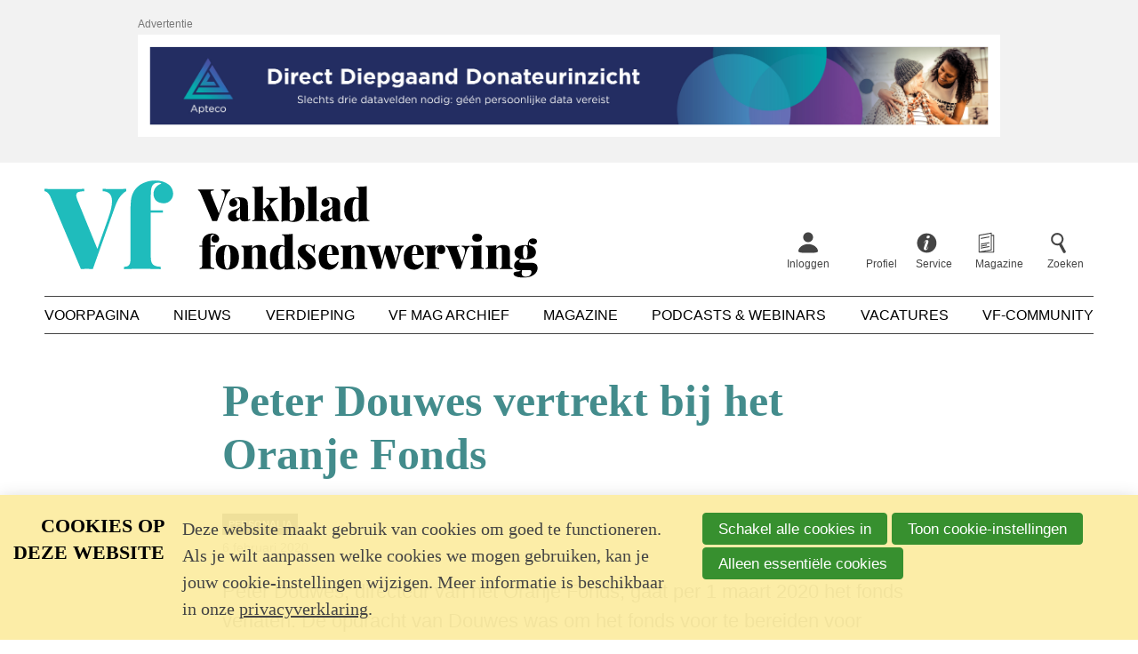

--- FILE ---
content_type: text/html; charset=UTF-8
request_url: https://www.fondsenwerving.nl/nieuws/bericht/2020/02/06/Peter-Douwes-vertrekt-bij-het-Oranje-Fonds
body_size: 9698
content:
<!DOCTYPE html>
<html lang='nl' class='no-js'>
<head>

<script type='text/javascript' src='/ui/uibase/script/setcookie.js?r=2b0fb64fe3071088dc4630093935479cfe20b7f0'></script>
<script type='text/javascript' src='/l/cookie_control/filter/default/6b86b273ff34fce19d6b804eff5a3f5747ada4eaa22f1d49c01e52ddb7875b4b'></script>
<meta itemprop="pb:tags" content="Oranje Fonds,Personalia,Peter Douwes">
<meta itemprop="pb:time" content="1580991720">
<meta property="og:type" content="article">
<meta property="og:url" content="https://www.fondsenwerving.nl/nieuws/bericht/2020/02/06/Peter-Douwes-vertrekt-bij-het-Oranje-Fonds">
<meta property="og:title" content="Peter Douwes vertrekt bij het Oranje Fonds">
<meta property="og:description" content="Peter Douwes, directeur van het Oranje Fonds, gaat per 1 maart 2020 het fonds verlaten. De opdracht van Douwes was om het fonds voor te bereiden voor verdere groei. Op de website van het fonds wordt aangegeven dat er op dat gebied belangrijke stappen zijn gezet.">
<meta property="og:image" content="https://www.fondsenwerving.nl/l/library/download/urn:uuid:2fb05528-fbc0-48d5-b923-06af215ce251/peter+douwes.jpg?scaleType=3&amp;width=1200&amp;height=675">
<meta property="og:image:width" content="1200">
<meta property="og:image:height" content="675">
<meta property="article:published_time" content="2020-02-06T13:20:00+01:00">
<meta property="article:author" content="Redactie Vf">
<link rel="canonical" href="https://www.fondsenwerving.nl/nieuws/bericht/2020/02/06/Peter-Douwes-vertrekt-bij-het-Oranje-Fonds" />
 <meta name='generator' content='Procurios' />
    <meta charset='UTF-8' />
    <meta http-equiv='X-UA-Compatible' content='IE=edge' />
    <title>Peter Douwes vertrekt bij het Oranje Fonds - Vakblad fondsenwerving</title>
    <meta name='viewport' content='width=device-width, initial-scale=1' />
    <meta name='author' content='Vakblad fondsenwerving' />
    <link rel='apple-touch-icon' sizes='180x180' href='/ui/vakblad-fondsenwerving/img/favicon/apple-touch-icon.png'>
    <link rel='icon' type='image/png' sizes='32x32' href='/ui/vakblad-fondsenwerving/img/favicon/favicon-32x32.png'>
    <link rel='icon' type='image/png' sizes='16x16' href='/ui/vakblad-fondsenwerving/img/favicon/favicon-16x16.png'>
    <link rel='manifest' href='/ui/vakblad-fondsenwerving/img/favicon/site.webmanifest'>
    <link rel='mask-icon' href='/ui/vakblad-fondsenwerving/img/favicon/safari-pinned-tab.svg' color='#25bdbe'>
    <link rel='shortcut icon' href='/ui/vakblad-fondsenwerving/img/favicon/favicon.ico'>
    <meta name='msapplication-TileColor' content='#25bdbe'>
    <meta name='msapplication-config' content='/ui/vakblad-fondsenwerving/img/favicon/browserconfig.xml'>
    <meta name='theme-color' content='#ffffff'>

    
    <meta name='description' content='Peter Douwes, directeur van het Oranje Fonds, gaat per 1 maart 2020 het fonds verlaten. De opdracht van Douwes was om het fonds voor te bereiden voor verdere groei. Op de website van het fonds wordt aangegeven dat er op dat gebied belangrijke stappen zijn gezet.' />

<link rel='stylesheet' type='text/css' media='print' href='/cache/3tfl1p7s5c84g.a266706f7634.css' />
<link rel='stylesheet' type='text/css' media='screen' href='/cache/8qhcznevmeal.a266706f7634.css' />

    

    <script async src="https://cdn.onthe.io/io.js/uz3t0pAMVAtB"></script>

    <link rel='stylesheet' type='text/css' media='screen' href='/ui/uibase/style/pbutil.css?rev=936ee22c6760c7601820a01aadeb5a63a9c84a35' />
<script type='text/javascript' src='/ui/uibase/script/prototype/prototype-min.js?rev=2ce7626cd5fcfb3042f3ce6c532d9fd6b7e4e352'></script>
<script type='text/javascript' src='/ui/uibase/script/pblib/pblib.js?rev=5e32947e78aa697d7e6d9cc8ed597dcc7a26fa91'></script>

    <link rel='pingback' href='https://www.fondsenwerving.nl/nieuws/bericht/2020/02/06/Peter-Douwes-vertrekt-bij-het-Oranje-Fonds/pingback' /><style type='text/css'>
#email_hp { display: none !important;  } 
</style><script src="/ui/uibase/vendor/procurios/amdLoader/dist/amdLoader.js?rev=b1a6a7ceda19f51c6a18587a2b15ca17675e5d29" data-main data-rev="a266706f7634"></script>
<meta name='google-site-verification' content='google-site-verification=HWfKGnxe3wTI7_dkV2a_vbzLt' />
<script type='text/javascript'>var digitalData = {"page":{"attributes":{"PBSiteID":"22962"},"pageInfo":{"pageID":"27143","pageName":"Peter Douwes vertrekt bij het Oranje Fonds","language":"nl_NL","breadCrumbs":["Home","Nieuws","Peter Douwes vertrekt bij het Oranje Fonds"]}},"user":[{"segment":{"loggedIn":"no"},"profile":[{"profileID":"-","countryCode":"US","attributes":[]}]}],"component":[{"componentInfo":{"componentID":"27145","componentName":"Nieuwsbericht"},"attributes":{"componentType":"Post","componentModule":"Weblog","contentId":"16886","contentTitle":"Peter Douwes vertrekt bij het Oranje Fonds"},"category":{"tags":["Oranje Fonds","Peter Douwes"],"tagCategories":["Vorm"],"Vorm":["Personalia"]}},{"componentInfo":{"componentID":"27187","componentName":"Auteur informatie"},"attributes":{"componentType":"AuthorInfo","componentModule":"Weblog"}},{"componentInfo":{"componentID":"27146","componentName":"Automatisch gerelateerde nieuwsberichten"},"attributes":{"componentType":"RelatedPosts","componentModule":"Weblog"}},{"componentInfo":{"componentID":"32817","componentName":"Leaderboard - Supporta"},"attributes":{"componentType":"RandomArticle","componentModule":"Website"}},{"componentInfo":{"componentID":"35403","componentName":"Registratie Nieuwsbriefinschrijving kort"},"attributes":{"componentType":"RegistrationBySet","componentModule":"Relation","contentId":"74","contentTitle":"[Registratie] Nieuwsbriefinschrijving kort"}},{"componentInfo":{"componentID":"35404","componentName":"schrijf je in"},"attributes":{"componentType":"Inschrijven op nieuwsbrief","componentModule":"Website"}}],"cookiePolicy":{"acceptancePolicy":"optIn","cookieTypeCategory":{"tracking":"tracking","statistics":"tracking","external":"external","functional":"essential"},"allowedCookieTypes":{"functional":true,"preferences":false,"statistics":false,"tracking":false,"external":false}},"pageInstanceID":"production"}</script>
    <script>
        window.dataLayer = window.dataLayer || [];
        function gtag(){ dataLayer.push(arguments); }

        gtag('consent', 'default', {"ad_storage":"denied","ad_user_data":"denied","ad_personalization":"denied","analytics_storage":"denied","functionality_storage":"denied","personalization_storage":"denied","security_storage":"granted"});
    </script>
<script>
    (function(w,d,s,l,i){w[l]=w[l]||[];w[l].push({'gtm.start':
        new Date().getTime(),event:'gtm.js'});var f=d.getElementsByTagName(s)[0],
        j=d.createElement(s),dl=l!='dataLayer'?'&l='+l:'';j.async=true;j.src=
        '//www.googletagmanager.com/gtm.js?id='+i+dl;f.parentNode.insertBefore(j,f);
    })(window,document,'script','dataLayer','GTM-W4ZRCWN');
</script>
<link rel='stylesheet' media='screen' href='/ui/vakblad-fondsenwerving/modules/mod_weblog/style/weblogPost.css?rev=771f456b06a3facc330c56d90b8d4b0474148f96' type='text/css' />
<link rel='stylesheet' media='screen' href='/files/mod_weblog/style/mod-weblog.css?rev=5e947b06c32a9c433ebdad6ec53627e180c0234e' type='text/css' />
<link rel='stylesheet' media='screen' href='/ui/vakblad-fondsenwerving/modules/mod_weblog/style/relatedPosts.css?rev=5a7d557c6426f7d5f3cf7d39b2c3a7ca92af2282' type='text/css' />
<link rel='stylesheet' media='screen' href='/ui/vakblad-fondsenwerving/article-templates/publicNoticeBanner/publicNoticeBanner.css?rev=880c7cd53b9f45b97b4004f12bd26afd11b1ad5b' type='text/css' />
<link rel='stylesheet' media='screen' href='/ui/vakblad-fondsenwerving/article-templates/newsletterSubscribe/newsletterSubscribe.css?rev=af2ea8d9897a643ccccefee55c53f9ee5093859a' type='text/css' />
<link rel='stylesheet' media='screen' href='/files/mod_cookie_control/style/cookie-control.css?rev=47fa83acee758c80248c8a782271fc5d0f928fc4' type='text/css' />
<script src='/a/module/mod_cookie_control/script/cookie-control.js?rev=7bf44ede546893e6962803330cfe9044255e761a'></script>

    
</head>
<body class=''>
<noscript>
    <iframe src="//www.googletagmanager.com/ns.html?id=GTM-W4ZRCWN" height="0" width="0" style="display:none; visibility:hidden"></iframe>
</noscript>
<!-- ProBaseSpider noIndex -->
<div class='site site--trackingWeblogPost' data-page-type='article' data-article-type='News'>

    
    <header class='header'>
        <div class='header__pre'>
            
            <div
    id='art_26789'
    class='article '
    >
        <div class='article_content article_dynamic'><div class='publicNoticeBanner'>
        <div class='publicNoticeBanner__inner'>
            <div class='publicNoticeBanner__center'>
                <h2 class='publicNoticeBanner__title'>Advertentie</h2>
                                                                                <a class='publicNoticeBanner__link' href='https://www.apteco.nl/' target='_blank' rel='noopener noreferrer'>
                                    <picture>
            <source media='(min-width: 990px)' srcset='/l/library/download/urn:uuid:70124963-9a01-4107-acb6-d8449a10c394/ap+-+apteco+benelux+design+assets+-+leaderboard+banner+-+970x90.jpg'>
            <source media='(min-width: 748px)' srcset='/l/library/download/urn:uuid:7574b833-e9ca-4392-80f0-0089439ed15c/ap+-+apteco+benelux+design+assets+-+leaderboard+banner+-+728x90.jpg'>
            <source srcset='/l/library/download/urn:uuid:08b524aa-edd0-46b9-a42a-5402f8474de9/ap+-+apteco+benelux+design+assets+-+leaderboard+banner+-+320x50.jpg'>
            <img class='publicNoticeBanner__image'
                 src='/l/library/download/urn:uuid:70124963-9a01-4107-acb6-d8449a10c394/ap+-+apteco+benelux+design+assets+-+leaderboard+banner+-+970x90.jpg'
                 alt='Banner Apteco'>
        </picture>
    
                        </a>
                                                </div>
        </div>
    </div></div>
</div>
        </div>
        <div class='header__inner u-clearFix'>
            <div class='header__skipLinks'>
                <a href='#content'>Spring naar de hoofdinhoud</a>
            </div>
            <div class='header__top'>
                <a class='header__logo' href='/'>
                    <img class='header__logoImage' src='/ui/vakblad-fondsenwerving/img/logo-vakblad-fondsenwerving.svg' alt='Vakblad fondsenwerving logo' />
                </a>
                
                <nav class='header__profile'>
                    <ul class='header__topMenu'>
                        <div class='nav nav--profile'><ul><li><a href="/inloggen">Inloggen</a></li><li><a href="/profiel">Profiel</a></li></ul></div>
                        
                        <li class='header__topItem'>
                            <a class='header__topLink header__topLink--service' href='http://fondsenwerving.nl/help'>
                                <span class='header__topText'>Service</span>
                            </a>
                        </li>
                        
                        
                        <li class='header__topItem'>
                            <a class='header__topLink header__topLink--magazine' href='/digitale-editie-leden'>
                                <span class='header__topText'>Magazine</span>
                            </a>
                        </li>
                        
                        <li class='header__topItem'>
                            <a class='header__topLink header__topLink--search' href='/k/searchengine'>
                                <span class='header__topText'>Zoeken</span>
                            </a>
                        </li>
                    </ul>
                </nav>
                <nav class='header__mobileMenu'>
                    <a class='header__menuToggler friendlyBurger-toggler' href='/sitemap' role='button'>Menu</a>
                </nav>
                
            </div>
            
            <nav id='navMain' class='nav nav--main'>
                <ul><li><a href="/">Voorpagina</a></li><li class="active"><a href="/nieuws2">Nieuws</a></li><li><a href="/verdieping">Verdieping</a></li><li><a href="/archief">Vf Mag archief</a></li><li><a href="/magazine">Magazine</a></li><li><a href="/podcasts-webinars">Podcasts &amp; Webinars</a></li><li><a href="/vacatures">Vacatures</a></li><li><a href="/community">Vf-Community</a></li></ul>
            </nav>
            
        </div>
    </header>
    

    <main class='main'>
        <div class='main__inner'>
            
            <!-- /ProBaseSpider -->
            <div id='content' class='main__content'>
                <h1 class='main__pageTitle main__pageTitle--visible'>Peter Douwes vertrekt bij het Oranje Fonds</h1>
                <div
    id='art_27145'
    class='article article_1 article_odd article_first'
    >
        <div class='article_content article_dynamic'><script type="application/ld+json">{"@context":"http:\/\/schema.org","@type":"NewsArticle","articleBody":"Peter Douwes, directeur van het Oranje Fonds, gaat per 1 maart 2020 het fonds verlaten. De opdracht van Douwes was om het fonds voor te bereiden voor verdere groei. Op de website van het fonds wordt aangegeven dat er op dat gebied belangrijke stappen zijn gezet.","headline":"Peter Douwes vertrekt bij het Oranje Fonds","keywords":"Oranje Fonds,Personalia,Peter Douwes","description":"Peter Douwes, directeur van het Oranje Fonds, gaat per 1 maart 2020 het fonds verlaten. De opdracht van Douwes was om het fonds voor te bereiden voor verdere groei. Op de website van het fonds wordt aangegeven dat er op dat gebied belangrijke stappen zijn gezet.","wordCount":58,"url":"https:\/\/www.fondsenwerving.nl\/nieuws\/bericht\/2020\/02\/06\/Peter-Douwes-vertrekt-bij-het-Oranje-Fonds","mainEntityOfPage":"https:\/\/www.fondsenwerving.nl\/nieuws\/bericht\/2020\/02\/06\/Peter-Douwes-vertrekt-bij-het-Oranje-Fonds","dateCreated":"2020-02-06T13:22:00+01:00","dateModified":"2025-04-18T22:04:22+02:00","publisher":{"@type":"Organization","name":"Vakblad fondsenwerving","logo":{"@type":"ImageObject","url":"https:\/\/www.fondsenwerving.nl\/l\/library\/download\/urn:uuid:c8084b38-b6e0-4606-a564-ed7cae2b4579\/amp-logo-fw.png","height":60,"width":600,"identifier":{"@type":"PropertyValue","propertyID":"pbid","value":"13059"}}},"datePublished":"2020-02-06T13:20:00+01:00","author":{"@type":"Person","name":"Redactie Vf"},"editor":{"@type":"Person","name":"Redactie Vf"},"image":{"@type":"ImageObject","url":"https:\/\/www.fondsenwerving.nl\/l\/library\/download\/urn:uuid:2fb05528-fbc0-48d5-b923-06af215ce251\/peter+douwes.jpg","identifier":{"@type":"PropertyValue","propertyID":"pbid","value":"16884"}}}</script>



    
<article class='weblogPost'>
            <div class='weblogPost__story' data-io-article-url=''>

    
    <span class='c-tagCategories'>
                                                                                                                                    <a class='c-tagCategories__category c-tagCategories__category--thema c-tagCategories__category--block' href='/label/Personalia'>
                            Personalia
                        </a>
                                                            </span>

    
    <p class='weblogPost__meta' data-raw-date='2020-02-06T13:22:00+01:00'>
        <span class='weblogPost__date'>6 februari 2020</span>
    </p>

    
    <div class='weblogPost__intro'>
        <p>Peter Douwes, directeur van het Oranje Fonds, gaat per 1 maart 2020 het fonds verlaten. De opdracht van Douwes was om het fonds voor te bereiden voor verdere groei. Op de website van het fonds wordt aangegeven dat er op dat gebied belangrijke stappen zijn gezet.</p>
    </div>

            <figure class='weblogPost__imageContainer weblogPost__imageContainer--large'>
            <img class='weblogPost__image' alt='Peter Douwes.' src='/l/library/download/urn:uuid:2fb05528-fbc0-48d5-b923-06af215ce251/peter+douwes.jpg?scaleType=6&width=1520&height=940' />
                            <figcaption class='weblogPost__imageCaption'>Peter Douwes.</figcaption>
                    </figure>
    
    
            <p class='weblogPost__authorContainer'>
            <span class='weblogPost__author'>
                door <a class='weblogPost__authorLink' title='Toon berichten van &quot;Redactie Vf&quot;' href='https://www.fondsenwerving.nl/nieuws/auteur/redactievf'>Redactie Vf</a>            </span>
        </p>
    
    
                        <div class="wl-section">
                <!-- Go to www.addthis.com/dashboard to customize your tools -->

<div class="addthis_inline_share_toolbox"></div>
            </div>
            
    <div class='weblogPost__text u-clearFix'>
                <p>Douwes: &ldquo;Het Oranje Fonds is een prachtig fonds waar ik mij de afgelopen drie jaar met volle energie voor heb ingezet, samen met betrokken en bevlogen collega&rsquo;s. In goed overleg is vastgesteld dat een nieuwe fase is aangebroken en dat de ingezette koers voor de toekomst van het Oranje Fonds door een opvolger wordt voortgezet."</p>
    </div>

    
        <span class="weblogLabels">
        <span class="weblogLabels__text">Meer over</span>
                    <a class="weblogLabels__label" href="/label/Oranje Fonds">Oranje Fonds</a>
                    <a class="weblogLabels__label" href="/label/Peter Douwes">Peter Douwes</a>
            </span>

    
</div>

    <script type="text/javascript" src="//s7.addthis.com/js/300/addthis_widget.js#pubid=ra-5e2161abe20a0413"></script>

<script>
    document.querySelector('.weblogPost__story').setAttribute('data-io-article-url', window.location.href);
</script>
            </article></div>
</div><div
    id='art_27146'
    class='article article_2 article_even'
    >
        <div class='article_content article_dynamic'><div class='relatedPosts'>
    <ul class='relatedPosts__list'>

                    <li class='relatedPosts__story'>
                                                    
                <div class='relatedPosts__inner'>
                                            <div class='relatedPosts__imageContainer' style='background-image: url(/l/library/download/urn:uuid:00642da8-12fd-4751-9a09-b2dac4adbc40/260120-ondertekening-convenant-ufo-20-01-2026.jpg?scaleType=6&width=750&height=465)'></div>
                        <div class='u-overlayGradient'></div>
                                        <div class='relatedPosts__body'>
                                                <h2 class='relatedPosts__title'>Lokale vermogensfondsen en gemeente Utrecht sluiten convenant</h2>
                    </div>
                </div>
                <a class='u-overlayUrl' rel='bookmark' href='https://www.fondsenwerving.nl/nieuws/bericht/2026/01/27/lokale-vermogensfondsen-en-gemeente-utrecht-sluiten-convenant'>
                    Lees meer over &quot;Lokale vermogensfondsen en gemeente Utrecht sluiten convenant&quot;
                </a>

                            </li>
                    <li class='relatedPosts__story'>
                                                    
                <div class='relatedPosts__inner'>
                                            <div class='relatedPosts__imageContainer' style='background-image: url(/l/library/download/urn:uuid:09b8e28e-5f5c-4fb1-82b2-31d1180183ea/shutterstock_2449105615.jpg?scaleType=6&width=750&height=465)'></div>
                        <div class='u-overlayGradient'></div>
                                        <div class='relatedPosts__body'>
                                                <h2 class='relatedPosts__title'>Onbelaste vrijwilligersvergoeding stijgt met honderd euro naar 2.220 euro</h2>
                    </div>
                </div>
                <a class='u-overlayUrl' rel='bookmark' href='https://www.fondsenwerving.nl/nieuws/bericht/2026/01/27/onbelaste-vrijwilligersvergoeding-stijgt-met-honderd-euro-naar-2.220-euro'>
                    Lees meer over &quot;Onbelaste vrijwilligersvergoeding stijgt met honderd euro naar 2.220 euro&quot;
                </a>

                            </li>
                    <li class='relatedPosts__story'>
                                                    
                <div class='relatedPosts__inner'>
                                            <div class='relatedPosts__imageContainer' style='background-image: url(/l/library/download/urn:uuid:f152d11e-bd66-4518-bcec-49b616857813/hans+geels+1520.png?scaleType=6&width=750&height=465)'></div>
                        <div class='u-overlayGradient'></div>
                                        <div class='relatedPosts__body'>
                                                <h2 class='relatedPosts__title'>Hans Geels wordt RvT-voorzitter World Animal Protection</h2>
                    </div>
                </div>
                <a class='u-overlayUrl' rel='bookmark' href='https://www.fondsenwerving.nl/nieuws/bericht/2026/01/27/hans-geels-wordt-rvt-voorzitter-world-animal-protection'>
                    Lees meer over &quot;Hans Geels wordt RvT-voorzitter World Animal Protection&quot;
                </a>

                            </li>
                    <li class='relatedPosts__story'>
                                                    
                <div class='relatedPosts__inner'>
                                            <div class='relatedPosts__imageContainer' style='background-image: url(/l/library/download/urn:uuid:6c1e0368-711b-4a61-8f61-855d050abeec/shutterstock_2358497813-min.jpg?scaleType=6&width=750&height=465)'></div>
                        <div class='u-overlayGradient'></div>
                                        <div class='relatedPosts__body'>
                                                <h2 class='relatedPosts__title'>Ook dit jaar nog geen boetes voor schijnzelfstandigheid</h2>
                    </div>
                </div>
                <a class='u-overlayUrl' rel='bookmark' href='https://www.fondsenwerving.nl/nieuws/bericht/2026/01/27/ook-dit-jaar-nog-geen-boetes-voor-schijnzelfstandigheid'>
                    Lees meer over &quot;Ook dit jaar nog geen boetes voor schijnzelfstandigheid&quot;
                </a>

                            </li>
                    <li class='relatedPosts__story'>
                                                    
                <div class='relatedPosts__inner'>
                                            <div class='relatedPosts__imageContainer' style='background-image: url(/l/library/download/urn:uuid:43a202ff-7620-4b5a-b31f-95fb1b42037e/tatasteelchess2023-3.jpg?scaleType=6&width=750&height=465)'></div>
                        <div class='u-overlayGradient'></div>
                                        <div class='relatedPosts__body'>
                                                <h2 class='relatedPosts__title'>Discussie ‘sportswashing’ na protest bij Tata Steel Chess Tournament</h2>
                    </div>
                </div>
                <a class='u-overlayUrl' rel='bookmark' href='https://www.fondsenwerving.nl/nieuws/bericht/2026/01/27/discussie-sportswashing-na-protest-bij-tata-steel-chess-tournament'>
                    Lees meer over &quot;Discussie ‘sportswashing’ na protest bij Tata Steel Chess Tournament&quot;
                </a>

                            </li>
                    <li class='relatedPosts__story'>
                                                    
                <div class='relatedPosts__inner'>
                                            <div class='relatedPosts__imageContainer' style='background-image: url(/l/library/download/urn:uuid:837e6e7a-df28-4a71-ac88-f747b5012aef/inge+kauer+%28c%29+care.png?scaleType=6&width=750&height=465)'></div>
                        <div class='u-overlayGradient'></div>
                                        <div class='relatedPosts__body'>
                                                <h2 class='relatedPosts__title'>Inge Kauer nieuw aan het roer van CARE Nederland</h2>
                    </div>
                </div>
                <a class='u-overlayUrl' rel='bookmark' href='https://www.fondsenwerving.nl/nieuws/bericht/2026/01/20/inge-kauer-nieuw-aan-het-roer-van-care-nederland'>
                    Lees meer over &quot;Inge Kauer nieuw aan het roer van CARE Nederland&quot;
                </a>

                            </li>
            </ul>
</div></div>
</div><div
    id='art_32817'
    class='article article_3 article_odd article_last'
    >
        <div class='article_content article_dynamic'><div class='publicNoticeBanner'>
        <div class='publicNoticeBanner__inner'>
            <div class='publicNoticeBanner__center'>
                <h2 class='publicNoticeBanner__title'>Advertentie</h2>
                                                                                <a class='publicNoticeBanner__link' href='https://Supporta.cc/' target='_blank' rel='noopener noreferrer'>
                                    <picture>
            <source media='(min-width: 990px)' srcset='/l/library/download/urn:uuid:839209d8-4e11-41c6-9510-3331fa787b19/supporta-fondsenwerven-leaderboard-970x90px.gif'>
            <source media='(min-width: 748px)' srcset='/l/library/download/urn:uuid:011dd6e8-9718-4f42-89e3-36e1f1678a5e/supporta-fondsenwerven-leaderboard-728x90px.gif'>
            <source srcset='/l/library/download/urn:uuid:ba9040d9-0168-4cc0-a044-bc2cc8d4394b/supporta-fondsenwerven-leaderboard-320x50px.gif'>
            <img class='publicNoticeBanner__image'
                 src='/l/library/download/urn:uuid:839209d8-4e11-41c6-9510-3331fa787b19/supporta-fondsenwerven-leaderboard-970x90px.gif'
                 alt='Leaderboard Supporta'>
        </picture>
    
                        </a>
                                                </div>
        </div>
    </div></div>
</div>
            </div>
            <aside class='main__aside'><div
    id='art_35404'
    class='article article_1 article_odd article_first article_last'
    >
        <div class='article_content article_static article_template'><div class='newsletterSubscribe'>
    <h2 class='newsletterSubscribe__title'><span class='newsletterSubscribe__title--headTitle'>Wekelijkse</span><span class='newsletterSubscribe__title--subTitle'>nieuwsbrief</span></h2>
    <p class='newsletterSubscribe__text'>Vond je dit een goed verhaal? Wil je meer van dit soort artikelen automatisch in je mailbox? Schrijf je dan in voor onze wekelijkse nieuwsbrief 👇</p>
    <div class='newsletterSubscribe__form'><form onsubmit='if (this.pbBlocked) return false; this.pbBlocked = true;' class='profile-registration registration Form notabs'  accept-charset='UTF-8' enctype='multipart/form-data' method='post' id='obj_1' action='/nieuws/bericht/2020/02/06/Peter-Douwes-vertrekt-bij-het-Oranje-Fonds'><div>
                    <input id='obj_1_isSubmitted' type='hidden' name='formdata[isSubmitted_obj_1]' value='1' /><button style="overflow: hidden !important; height: 0 !important; width: 0 !important; margin: 0 !important; border: 0 !important; padding: 0 !important; display: block !important;" hidden type="submit" aria-hidden="true" tabindex="-1" onclick="document.getElementById(this.form.id + '_isSubmitted').value=&quot;defaultsubmitplaceholder&quot;"></button><input type='hidden' name='csrf_token_obj_1' value='AevZ6imhSOlKKY~~~L8rqqawqxhbOG_GY1h7IchJsbhKleZhigAvOvJVcXf1Puyq8w5gv4uhsbTjCoRD6Iw8FpN4zXj3Ov70mnQ90brC6NmScW1mfyutXjwz4gstfE6m9Qx1oWj~ZuSVoClg6T76WaTFSlLRHaOJBk8y5HS6Id3wr4UrXu155MDEsoO5LRFx83Gs3hrm5s17yq6dfivCI1gkd4lEbMEn6b6r8dpCc_PUIn2dvIPJuRw76ZU7b1NU67Nf9c3DLDGMfiHmszAKpco-' /><input type='hidden' id='return_uri' name='return_uri' value='/' /><input type='hidden' name='formdata[class_1_ff_20270][dmy]' value='1' /><input type='text' id='email_hp' name='formdata[email_hp]' value='' tabindex='-1' aria-label='Contact e-mailadres' autocomplete='off' aria-hidden='true' /></div><div class='field first req'>
	<label for='class_1_email_addresses' class='field'>Je e-mailadres<span class='req' aria-label='(verplicht veld)' role='img'>*</span></label>

<div class="fieldinput"><input type='email' name='formdata[class_1_email_addresses]' value='' id='class_1_email_addresses' class='proFormText w-medium' maxlength='150' autocomplete='email' aria-required="true" /></div><div class='field_sep'></div></div><div class='singlecheckbox field req'><div class="fieldinput"><input onclick="if (this.checked) this.classList.add('formElementChecked'); else this.classList.remove('formElementChecked');" type='checkbox' id='class_1_ff_20270' name='formdata[class_1_ff_20270][value]' value='1'  class='proFormCheckbox'   aria-required="true"  /><label for='class_1_ff_20270'>Ja, ik wil de nieuwsbrief ontvangen en ik ga akkoord met het
<a href='https://www.fondsenwerving.nl/privacy' target=
'_blank'>privacy statement</a><span class='req' aria-label='(verplicht veld)' role='img'>*</span></label></div><div class='field_sep'></div></div><div class='submit field last'><div class="fieldinput"><button type='submit' onclick="document.getElementById(this.form.id + '_isSubmitted').value=this.id;" name='formdata[submit]' value='obj_2' id='obj_2'  class='submit pri'  ><span class='inner-button'>Inschrijven</span></button></div><div class='field_sep'></div></div></form></div>
</div></div>
</div></aside>
            <!-- ProBaseSpider noIndex -->
        </div>
    </main>

    <footer class='footer'>
        <div class='footer__inner'>
            <a class='footer__logo' href='/'>
                <img class='footer__logoImage' src='/ui/vakblad-fondsenwerving/img/logo-white.svg' alt='Klein Vakblad fondsenwerving logo' />
            </a>
            <nav class='footer__nav nav nav--footer'>
                <ul><li><a class="sub" href="/over-ons">Over ons</a><ul><li><a href="/over-ons/ons-team">Ons team</a></li><li><a href="/over-ons/colofon">Colofon</a></li><li><a href="/contact">Contact</a></li><li><a href="https://samenwerken.fondsenwerving.nl/">Adverteren</a></li><li><a href="/over-ons/onze-missie">Onze missie</a></li><li><a href="/over-ons/journalistieke-richtlijnen">Journalistieke richtlijnen</a></li><li><a href="/auteursrecht">Auteursrecht</a></li><li><a href="/privacy-statement">Privacy statement</a></li><li><a href="/lidmaatschapsvoorwaarden">Lidmaatschap</a></li><li><a href="/copyright">Copyright</a></li><li><a href="/disclaimer">Disclaimer</a></li></ul></li><li><a class="sub" href="/mijn-vf">Mijn Vf</a><ul><li><a href="/mijn-vf/inloggen">Inloggen</a></li><li><a href="/vf-account-maken">Account aanmaken</a></li><li><a href="/ledenservice">Ledenservice</a></li><li><a href="/organisatieleden">Organisatieleden</a></li><li><a href="/lid-worden">Lidmaatschap</a></li><li><a href="/service/kortingen" rel='noopener noreferrer' target="_blank">Kortingen</a></li></ul></li><li><a class="sub" href="/service">Service</a><ul><li><a href="/artikel-insturen">Artikel insturen</a></li><li><a href="/evenementen">Evenementen</a></li><li><a href="/service/advertentiespecs">Advertentiespecs</a></li><li><a href="/deadlines">Deadlines (2026)</a></li><li><a href="/help/helpartikelen">Help</a></li></ul></li></ul>
            </nav>
            <div class='footer__section footer__newsletter'>
                <h2 class='footer__heading'>Volg ons</h2>
                <p class='footer__newsletterText'>Schrijf je in voor de nieuwsbrief</p>
                <a class='footer__newsletterLink' href='/nieuwsbrief'>Inschrijven op de nieuwsbrief</a>
            </div>
            
            <div class='socialMedia'>
                <p class='socialMedia__title'>Volg ons</p>
                <ul class='socialMedia__list'>
                    
                    <li class='socialMedia__item'><a class='socialMedia__button socialMedia__button--twitter' href='https://twitter.com/vakbladfw' rel='noopener noreferrer' target='_blank'><span class='socialMedia__name'>Twitter</span></a></li>
                    <li class='socialMedia__item'><a class='socialMedia__button socialMedia__button--linkedin' href='https://nl.linkedin.com/company/vakblad-fondsenwerving' rel='noopener noreferrer' target='_blank'><span class='socialMedia__name'>LinkedIn</span></a></li>
                    <li class='socialMedia__item'><a class='socialMedia__button socialMedia__button--youtube' href='https://www.youtube.com/user/FondsenwervingNL' rel='noopener noreferrer' target='_blank'><span class='socialMedia__name'>YouTube</span></a></li>
                </ul>
            </div>
        </div>
    </footer>
    
    

    <div class='header__drawer friendlyBurger-drawer'>
        <div class='header__nav'>
            <nav id='nav' class='nav nav--main nav--mobile'>
                <ul><li><a href="/">Voorpagina</a></li><li class="active"><a href="/nieuws2">Nieuws</a></li><li><a class="sub" href="/verdieping">Verdieping</a><ul><li><a href="/verdieping">Alle artikelen</a></li><li><a href="/columns">Columns</a></li><li><a href="/communicatie">Communicatie</a></li><li><a href="/editorials">Editorials</a></li><li><a href="/page/717">Geven</a></li><li><a href="/impact">Impact</a></li><li><a href="/kennis">Kennis</a></li><li><a href="/ondernemen">Ondernemen</a></li><li><a href="/onderzoek">Onderzoek</a></li><li><a href="/opinie">Opinie</a></li><li><a href="/personalia">Personalia</a></li><li><a href="/tools-tips">Tools &amp; Tips</a></li><li><a href="/trends">Trends</a></li><li><a href="/verslag">Verslag</a></li><li><a href="/vrijwilligerswerk">Vrijwilligerswerk</a></li><li><a href="/werving">Werving</a></li><li><a href="/wetgeving">Wetgeving</a></li></ul></li><li><a href="/archief">Vf Mag archief</a></li><li><a href="/magazine">Magazine</a></li><li><a class="sub" href="/podcasts-webinars">Podcasts &amp; Webinars</a><ul><li><a href="/podcasts-webinars/podcasts-webinars">Podcasts &amp; Webinars</a></li><li><a href="/podcasts/podcastserie-in-gesprek">In Gesprek</a></li><li><a href="/podcasts/op-locatie">Op Locatie</a></li><li><a href="/podcasts/fundraising-stories">Fundraising Stories</a></li></ul></li><li><a href="/vacatures">Vacatures</a></li><li><a href="/community">Vf-Community</a></li></ul>
            </nav>
            <nav class='header__profile'>
                <ul class='header__topMenu'>
                    <div class='nav nav--profile'><ul><li><a href="/inloggen">Inloggen</a></li><li><a href="/profiel">Profiel</a></li></ul></div>
                    
                    <li class='header__topItem'>
                        <a class='header__topLink header__topLink--service' href='http://fondsenwerving.nl/help'>
                            <span class='header__topText'>Service</span>
                        </a>
                    </li>
                    
                    
                    <li class='header__topItem'>
                        <a class='header__topLink header__topLink--magazine' href='/digitale-editie-leden'>
                            <span class='header__topText'>Magazine</span>
                        </a>
                    </li>
                    
                    <li class='header__topItem'>
                        <a class='header__topLink header__topLink--search' href='/k/searchengine'>
                            <span class='header__topText'>Zoeken</span>
                        </a>
                    </li>
                </ul>
            </nav>
        </div>
        <a class='header__navClose friendlyBurger-close' href='#content' role='button'>Close</a>
    </div>

</div>


<script src='/cache/1_2960eps2eds0c.a266706f7634.js'></script>
<script src='/cache/1_2fm18bknhxkh.a266706f7634.js'></script>
<!-- /ProBaseSpider -->




<!-- ProBaseSpider noIndex noLinks -->
<div id="scms-cc-cookie-bar" class='scms-cookie-control'>
    <div class="cb-content-container">
        <div class="cb-content-row cb-content-row-1 cb-clearfix">
            <div class="cb-notice cb-content cb-content-left">
                <h2>Cookies op deze website</h2>
                <div class="cb-inner-content">
                                            <p><p>Deze website maakt gebruik van cookies om goed te functioneren. Als je wilt aanpassen welke cookies we mogen gebruiken, kan je jouw cookie-instellingen wijzigen. Meer informatie is beschikbaar in onze <a href='/privacy-statement'>privacyverklaring</a>.</p></p>
                                    </div>
            </div>
            <div class="cb-buttons cb-content cb-content-right">
                <div class="cb-inner-content">
                                            <p>
                            <a href="/l/cookie_control/accept-cookies/all?u=AT3kpMTRrGC3jtj64MCASVK6WOOvRZSvUpNxUBa73q_prLwLKAo6ZIJ5SsKhu52284G_lNqEQ3w_Hiih93VRomCKVBQ7cMGODajIubZ67kZZA40QrKMTfOgcX9CH3U6nGA--" class="CookiesOK cb-button-primary cb-button" rel="nofollow">Schakel alle cookies in</a>
                            <button id="cd-settings-button" class="cb-button-primary cb-button">Toon cookie-instellingen</button>
                            <a href="/l/cookie_control/decline-cookies?u=AT3kpMTRrGC3jtj64MCASVK6WOOvRZSvUpNxUBa73q_prLwLKAo6ZIJ5SsKhu52284G_lNqEQ3w_Hiih93VRomCKVBQ7cMGODXhU4bg3I78uTkF7qB6ygQijimfUNHUcLw--" class="cb-button-primary cb-button" rel="nofollow">Alleen essentiële cookies</a>
                        </p>
                                    </div>
            </div>
        </div>
        <div class="cb-content-row cb-content-row-2 cb-clearfix">
            <div class="cb-cookie-settings cb-content">
                <h2>Jouw cookie-instellingen</h2>
                <div class="cb-inner-content">
                    <form action="/l/cookie_control/accept-cookies?u=AT3kpMTRrGC3jtj64MCASVK6WOOvRZSvUpNxUBa73q_prLwLKAo6ZIJ5SsKhu52284G_lNqEQ3w_Hiih93VRomCKVBQ7cMGODRrAFfDENR1EVP9PHM9_6MCkfzvYZT57SA--" method="post">
                        <fieldset>
                            <ol>
                                                            <li class="cb-cookies-always-on">
                                    <label for="cb-essential">
                                        <input type="checkbox" id="cb-essential" name="cookie-policy-category-1" class="cb-onoffswitch-checkbox" disabled="disabled" checked />
                                        <span>Strikt noodzakelijk</span>
                                    </label>
                                    <p>Je ontvangt strikt noodzakelijke cookies, omdat ze nodig zijn voor het juist functioneren van deze website. Deze cookies kun je niet uitschakelen.</p>
                                </li>
                                                            <li>
                                    <label for="cb-preferences">
                                        <input type="checkbox" id="cb-preferences" name="cookie-policy-category-8" class="cb-onoffswitch-checkbox" />
                                        <span>Voorkeuren</span>
                                    </label>
                                    <p>Deze website slaat jouw voorkeuren op zodat deze bij een volgend bezoek kunnen worden toegepast.</p>
                                </li>
                                                            <li>
                                    <label for="cb-analysis">
                                        <input type="checkbox" id="cb-analysis" name="cookie-policy-category-16" class="cb-onoffswitch-checkbox" />
                                        <span>Analyse</span>
                                    </label>
                                    <p>Deze website analyseert het gebruik ervan, zodat we functionaliteit daarop kunnen aanpassen en verbeteren. De gegevens zijn anoniem.</p>
                                </li>
                                                            <li>
                                    <label for="cb-tracking">
                                        <input type="checkbox" id="cb-tracking" name="cookie-policy-category-2" class="cb-onoffswitch-checkbox" />
                                        <span>Tracking</span>
                                    </label>
                                    <p>Deze website analyseert je bezoek om de inhoud beter op jouw behoeften af te stemmen.</p>
                                </li>
                                                            <li>
                                    <label for="cb-external">
                                        <input type="checkbox" id="cb-external" name="cookie-policy-category-4" class="cb-onoffswitch-checkbox" />
                                        <span>Extern</span>
                                    </label>
                                    <p>Deze website maakt gebruik van externe functionaliteit, zoals Social Media deelmogelijkheden.</p>
                                </li>
                                                        </ol>
                        </fieldset>
                        <p>
                            <button class="cb-button-primary cb-button">Opslaan en sluiten</button>
                        </p>
                    </form>
                </div>
            </div>
        </div>
    </div>
</div>
<!-- /ProBaseSpider -->

</body>
</html>


--- FILE ---
content_type: text/css
request_url: https://www.fondsenwerving.nl/ui/vakblad-fondsenwerving/article-templates/publicNoticeBanner/publicNoticeBanner.css?rev=880c7cd53b9f45b97b4004f12bd26afd11b1ad5b
body_size: 300
content:
.publicNoticeBanner {
    margin-bottom: 20px;
    background-color: #F2F2F2;
}

.publicNoticeBanner__inner {
    max-width: 1200px;
    padding: 20px 10px;
    margin: 0 auto;
}

.publicNoticeBanner__center {
    max-width: 320px;
    margin: 0 auto;
}

.publicNoticeBanner__title {
    margin: 0 0 0.3em;
    font-size: 12px;
    font-family: sans-serif;
    font-weight: normal;
    color: #777;
}

.publicNoticeBanner__link {
    display: block;
}

@media screen and (min-width: 748px) {
    .publicNoticeBanner__center {
        width: 728px;
        max-width: none;
    }
}

@media screen and (min-width: 990px) {
    .publicNoticeBanner__center {
        width: 970px;
    }
}

/**
 * Script show / hide behaviour
 */

.publicNoticeBanner--scriptMedium,
.publicNoticeBanner--scriptLarge {
    display: none;
}

.publicNoticeBanner--scriptSmall .publicNoticeBanner__center {
    max-width: 320px;
}

.publicNoticeBanner--scriptMedium .publicNoticeBanner__center {
    max-width: 728px;
}

.publicNoticeBanner--scriptLarge .publicNoticeBanner__center {
    max-width: 970px;
}

@media screen and (min-width: 748px) {
    .publicNoticeBanner--scriptMedium {
        display: block;
    }

    .publicNoticeBanner--scriptMedium + .publicNoticeBanner--scriptSmall {
        display: none;
    }
}

@media screen and (min-width: 990px) {
    .publicNoticeBanner--scriptLarge {
        display: block;
    }

    .publicNoticeBanner--scriptLarge + .publicNoticeBanner--scriptMedium,
    .publicNoticeBanner--scriptLarge ~ .publicNoticeBanner--scriptSmall {
        display: none;
    }
}

--- FILE ---
content_type: image/svg+xml
request_url: https://www.fondsenwerving.nl/ui/vakblad-fondsenwerving/img/icons/magazine.svg
body_size: 541
content:
<svg xmlns="http://www.w3.org/2000/svg" fill="#444444" viewBox="0 0 1080 1080"><path d="M662.25 501.55L274.72 572c-13.09 2.41-21.81 14.95-19.4 28.08 2.12 11.63 12.25 19.77 23.68 19.77 1.45 0 2.91-.08 4.36-.33l387.53-70.54c13.13-2.41 21.77-14.91 19.44-28.04-2.41-13.03-14.45-21.92-28.08-19.39zM662.25 221.07l-387.53 70.58c-13.09 2.37-21.81 14.95-19.4 28.04 2.12 11.63 12.25 19.81 23.68 19.81 1.45 0 2.91-.12 4.36-.42l387.53-70.58c13.13-2.37 21.77-14.95 19.44-28.04-2.41-13.03-14.45-22.13-28.08-19.39zM662.25 690.4l-387.53 70.62c-13.13 2.41-21.81 14.95-19.4 28.08 2.12 11.63 12.25 19.77 23.68 19.77 1.45 0 2.91-.08 4.36-.33l387.53-70.62c13.13-2.41 21.77-14.95 19.44-28.08-2.41-13.05-14.45-21.44-28.08-19.44zM279 714.41c1.45 0 2.95-.08 4.4-.42l271.38-49.93c13.09-2.41 21.77-14.95 19.36-28.08-2.45-12.96-15.33-22.18-28.08-19.27l-271.38 49.93c-13.09 2.41-21.77 14.95-19.36 28.08 2.16 11.54 12.3 19.69 23.68 19.69z"/><path d="M893.63 142.27h-91.97V58.4c0-7.14-3.16-13.92-8.64-18.49-5.4-4.57-12.71-6.52-19.69-5.28L182.17 139.9c-11.51 2.08-19.9 12.09-19.9 23.76v816.27c0 6.44 2.62 12.53 7.11 17.01 4.39 5.99 11.46 9.9 19.47 9.9h704.77c13.29 0 24.09-10.8 24.09-24.09V166.41c.02-13.34-10.79-24.14-24.08-24.14zm-683.09 41.58l542.93-96.66v767.37l-542.93 96.62V183.85zm659 774.81h-425.8l338.07-60.15c11.47-2.08 19.86-12.05 19.86-23.76V190.54h67.88v768.12z"/></svg>
